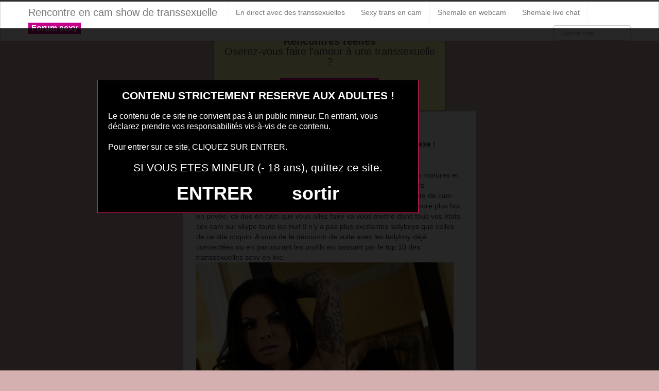

--- FILE ---
content_type: text/html; charset=UTF-8
request_url: https://www.camshowtransex.eu/belles-shemales-en-webcam.html/
body_size: 8711
content:
<!DOCTYPE html>
<html lang="fr-FR">
<head>
	<meta charset="UTF-8" />
	<meta name="viewport" content="width=device-width, initial-scale=1.0">
	
	<title>belles shemales en webcam | Rencontre en cam show de transsexuelle</title>

	<link rel="profile" href="https://gmpg.org/xfn/11" />
	<link rel="shortcut icon" href="https://www.camshowtransex.eu/wp-content/themes/ipin/favicon.ico">
	<link rel="pingback" href="https://www.camshowtransex.eu/xmlrpc.php" />
	<link href="https://www.camshowtransex.eu/wp-content/themes/ipin/css/bootstrap.css" rel="stylesheet">
    <link href="https://www.camshowtransex.eu/wp-content/themes/ipin/css/font-awesome.css" rel="stylesheet">
	<link href="https://www.camshowtransex.eu/wp-content/themes/ipin/style.css" rel="stylesheet">
	    
	<!--[if lt IE 9]>
		<script src="https://css3-mediaqueries-js.googlecode.com/svn/trunk/css3-mediaqueries.js"></script>
		<script src="https://html5shim.googlecode.com/svn/trunk/html5.js"></script>
	<![endif]-->
	
	<!--[if IE 7]>
	  <link href="https://www.camshowtransex.eu/wp-content/themes/ipin/css/font-awesome-ie7.css" rel="stylesheet">
	<![endif]-->
<script src="https://www.camshowtransex.eu/disclaimer.js"></script>
<!-- Global site tag (gtag.js) - Google Analytics -->
<script async src="https://www.googletagmanager.com/gtag/js?id=UA-91762640-16"></script>
<script>
  window.dataLayer = window.dataLayer || [];
  function gtag(){dataLayer.push(arguments);}
  gtag('js', new Date());

  gtag('config', 'UA-91762640-16');
</script>

	<meta name='robots' content='max-image-preview:large' />
	<style>img:is([sizes="auto" i], [sizes^="auto," i]) { contain-intrinsic-size: 3000px 1500px }</style>
	<link rel="alternate" type="application/rss+xml" title="Rencontre en cam show de transsexuelle &raquo; Flux" href="https://www.camshowtransex.eu/feed/" />
<link rel="alternate" type="application/rss+xml" title="Rencontre en cam show de transsexuelle &raquo; Flux des commentaires" href="https://www.camshowtransex.eu/comments/feed/" />
<link rel="alternate" type="application/rss+xml" title="Rencontre en cam show de transsexuelle &raquo; belles shemales en webcam Flux des commentaires" href="https://www.camshowtransex.eu/belles-shemales-en-webcam.html/feed/" />
<script type="text/javascript">
/* <![CDATA[ */
window._wpemojiSettings = {"baseUrl":"https:\/\/s.w.org\/images\/core\/emoji\/15.0.3\/72x72\/","ext":".png","svgUrl":"https:\/\/s.w.org\/images\/core\/emoji\/15.0.3\/svg\/","svgExt":".svg","source":{"concatemoji":"https:\/\/www.camshowtransex.eu\/wp-includes\/js\/wp-emoji-release.min.js?ver=6.7.4"}};
/*! This file is auto-generated */
!function(i,n){var o,s,e;function c(e){try{var t={supportTests:e,timestamp:(new Date).valueOf()};sessionStorage.setItem(o,JSON.stringify(t))}catch(e){}}function p(e,t,n){e.clearRect(0,0,e.canvas.width,e.canvas.height),e.fillText(t,0,0);var t=new Uint32Array(e.getImageData(0,0,e.canvas.width,e.canvas.height).data),r=(e.clearRect(0,0,e.canvas.width,e.canvas.height),e.fillText(n,0,0),new Uint32Array(e.getImageData(0,0,e.canvas.width,e.canvas.height).data));return t.every(function(e,t){return e===r[t]})}function u(e,t,n){switch(t){case"flag":return n(e,"\ud83c\udff3\ufe0f\u200d\u26a7\ufe0f","\ud83c\udff3\ufe0f\u200b\u26a7\ufe0f")?!1:!n(e,"\ud83c\uddfa\ud83c\uddf3","\ud83c\uddfa\u200b\ud83c\uddf3")&&!n(e,"\ud83c\udff4\udb40\udc67\udb40\udc62\udb40\udc65\udb40\udc6e\udb40\udc67\udb40\udc7f","\ud83c\udff4\u200b\udb40\udc67\u200b\udb40\udc62\u200b\udb40\udc65\u200b\udb40\udc6e\u200b\udb40\udc67\u200b\udb40\udc7f");case"emoji":return!n(e,"\ud83d\udc26\u200d\u2b1b","\ud83d\udc26\u200b\u2b1b")}return!1}function f(e,t,n){var r="undefined"!=typeof WorkerGlobalScope&&self instanceof WorkerGlobalScope?new OffscreenCanvas(300,150):i.createElement("canvas"),a=r.getContext("2d",{willReadFrequently:!0}),o=(a.textBaseline="top",a.font="600 32px Arial",{});return e.forEach(function(e){o[e]=t(a,e,n)}),o}function t(e){var t=i.createElement("script");t.src=e,t.defer=!0,i.head.appendChild(t)}"undefined"!=typeof Promise&&(o="wpEmojiSettingsSupports",s=["flag","emoji"],n.supports={everything:!0,everythingExceptFlag:!0},e=new Promise(function(e){i.addEventListener("DOMContentLoaded",e,{once:!0})}),new Promise(function(t){var n=function(){try{var e=JSON.parse(sessionStorage.getItem(o));if("object"==typeof e&&"number"==typeof e.timestamp&&(new Date).valueOf()<e.timestamp+604800&&"object"==typeof e.supportTests)return e.supportTests}catch(e){}return null}();if(!n){if("undefined"!=typeof Worker&&"undefined"!=typeof OffscreenCanvas&&"undefined"!=typeof URL&&URL.createObjectURL&&"undefined"!=typeof Blob)try{var e="postMessage("+f.toString()+"("+[JSON.stringify(s),u.toString(),p.toString()].join(",")+"));",r=new Blob([e],{type:"text/javascript"}),a=new Worker(URL.createObjectURL(r),{name:"wpTestEmojiSupports"});return void(a.onmessage=function(e){c(n=e.data),a.terminate(),t(n)})}catch(e){}c(n=f(s,u,p))}t(n)}).then(function(e){for(var t in e)n.supports[t]=e[t],n.supports.everything=n.supports.everything&&n.supports[t],"flag"!==t&&(n.supports.everythingExceptFlag=n.supports.everythingExceptFlag&&n.supports[t]);n.supports.everythingExceptFlag=n.supports.everythingExceptFlag&&!n.supports.flag,n.DOMReady=!1,n.readyCallback=function(){n.DOMReady=!0}}).then(function(){return e}).then(function(){var e;n.supports.everything||(n.readyCallback(),(e=n.source||{}).concatemoji?t(e.concatemoji):e.wpemoji&&e.twemoji&&(t(e.twemoji),t(e.wpemoji)))}))}((window,document),window._wpemojiSettings);
/* ]]> */
</script>
<style id='wp-emoji-styles-inline-css' type='text/css'>

	img.wp-smiley, img.emoji {
		display: inline !important;
		border: none !important;
		box-shadow: none !important;
		height: 1em !important;
		width: 1em !important;
		margin: 0 0.07em !important;
		vertical-align: -0.1em !important;
		background: none !important;
		padding: 0 !important;
	}
</style>
<link rel='stylesheet' id='wp-block-library-css' href='https://www.camshowtransex.eu/wp-includes/css/dist/block-library/style.min.css?ver=6.7.4' type='text/css' media='all' />
<style id='classic-theme-styles-inline-css' type='text/css'>
/*! This file is auto-generated */
.wp-block-button__link{color:#fff;background-color:#32373c;border-radius:9999px;box-shadow:none;text-decoration:none;padding:calc(.667em + 2px) calc(1.333em + 2px);font-size:1.125em}.wp-block-file__button{background:#32373c;color:#fff;text-decoration:none}
</style>
<style id='global-styles-inline-css' type='text/css'>
:root{--wp--preset--aspect-ratio--square: 1;--wp--preset--aspect-ratio--4-3: 4/3;--wp--preset--aspect-ratio--3-4: 3/4;--wp--preset--aspect-ratio--3-2: 3/2;--wp--preset--aspect-ratio--2-3: 2/3;--wp--preset--aspect-ratio--16-9: 16/9;--wp--preset--aspect-ratio--9-16: 9/16;--wp--preset--color--black: #000000;--wp--preset--color--cyan-bluish-gray: #abb8c3;--wp--preset--color--white: #ffffff;--wp--preset--color--pale-pink: #f78da7;--wp--preset--color--vivid-red: #cf2e2e;--wp--preset--color--luminous-vivid-orange: #ff6900;--wp--preset--color--luminous-vivid-amber: #fcb900;--wp--preset--color--light-green-cyan: #7bdcb5;--wp--preset--color--vivid-green-cyan: #00d084;--wp--preset--color--pale-cyan-blue: #8ed1fc;--wp--preset--color--vivid-cyan-blue: #0693e3;--wp--preset--color--vivid-purple: #9b51e0;--wp--preset--gradient--vivid-cyan-blue-to-vivid-purple: linear-gradient(135deg,rgba(6,147,227,1) 0%,rgb(155,81,224) 100%);--wp--preset--gradient--light-green-cyan-to-vivid-green-cyan: linear-gradient(135deg,rgb(122,220,180) 0%,rgb(0,208,130) 100%);--wp--preset--gradient--luminous-vivid-amber-to-luminous-vivid-orange: linear-gradient(135deg,rgba(252,185,0,1) 0%,rgba(255,105,0,1) 100%);--wp--preset--gradient--luminous-vivid-orange-to-vivid-red: linear-gradient(135deg,rgba(255,105,0,1) 0%,rgb(207,46,46) 100%);--wp--preset--gradient--very-light-gray-to-cyan-bluish-gray: linear-gradient(135deg,rgb(238,238,238) 0%,rgb(169,184,195) 100%);--wp--preset--gradient--cool-to-warm-spectrum: linear-gradient(135deg,rgb(74,234,220) 0%,rgb(151,120,209) 20%,rgb(207,42,186) 40%,rgb(238,44,130) 60%,rgb(251,105,98) 80%,rgb(254,248,76) 100%);--wp--preset--gradient--blush-light-purple: linear-gradient(135deg,rgb(255,206,236) 0%,rgb(152,150,240) 100%);--wp--preset--gradient--blush-bordeaux: linear-gradient(135deg,rgb(254,205,165) 0%,rgb(254,45,45) 50%,rgb(107,0,62) 100%);--wp--preset--gradient--luminous-dusk: linear-gradient(135deg,rgb(255,203,112) 0%,rgb(199,81,192) 50%,rgb(65,88,208) 100%);--wp--preset--gradient--pale-ocean: linear-gradient(135deg,rgb(255,245,203) 0%,rgb(182,227,212) 50%,rgb(51,167,181) 100%);--wp--preset--gradient--electric-grass: linear-gradient(135deg,rgb(202,248,128) 0%,rgb(113,206,126) 100%);--wp--preset--gradient--midnight: linear-gradient(135deg,rgb(2,3,129) 0%,rgb(40,116,252) 100%);--wp--preset--font-size--small: 13px;--wp--preset--font-size--medium: 20px;--wp--preset--font-size--large: 36px;--wp--preset--font-size--x-large: 42px;--wp--preset--spacing--20: 0.44rem;--wp--preset--spacing--30: 0.67rem;--wp--preset--spacing--40: 1rem;--wp--preset--spacing--50: 1.5rem;--wp--preset--spacing--60: 2.25rem;--wp--preset--spacing--70: 3.38rem;--wp--preset--spacing--80: 5.06rem;--wp--preset--shadow--natural: 6px 6px 9px rgba(0, 0, 0, 0.2);--wp--preset--shadow--deep: 12px 12px 50px rgba(0, 0, 0, 0.4);--wp--preset--shadow--sharp: 6px 6px 0px rgba(0, 0, 0, 0.2);--wp--preset--shadow--outlined: 6px 6px 0px -3px rgba(255, 255, 255, 1), 6px 6px rgba(0, 0, 0, 1);--wp--preset--shadow--crisp: 6px 6px 0px rgba(0, 0, 0, 1);}:where(.is-layout-flex){gap: 0.5em;}:where(.is-layout-grid){gap: 0.5em;}body .is-layout-flex{display: flex;}.is-layout-flex{flex-wrap: wrap;align-items: center;}.is-layout-flex > :is(*, div){margin: 0;}body .is-layout-grid{display: grid;}.is-layout-grid > :is(*, div){margin: 0;}:where(.wp-block-columns.is-layout-flex){gap: 2em;}:where(.wp-block-columns.is-layout-grid){gap: 2em;}:where(.wp-block-post-template.is-layout-flex){gap: 1.25em;}:where(.wp-block-post-template.is-layout-grid){gap: 1.25em;}.has-black-color{color: var(--wp--preset--color--black) !important;}.has-cyan-bluish-gray-color{color: var(--wp--preset--color--cyan-bluish-gray) !important;}.has-white-color{color: var(--wp--preset--color--white) !important;}.has-pale-pink-color{color: var(--wp--preset--color--pale-pink) !important;}.has-vivid-red-color{color: var(--wp--preset--color--vivid-red) !important;}.has-luminous-vivid-orange-color{color: var(--wp--preset--color--luminous-vivid-orange) !important;}.has-luminous-vivid-amber-color{color: var(--wp--preset--color--luminous-vivid-amber) !important;}.has-light-green-cyan-color{color: var(--wp--preset--color--light-green-cyan) !important;}.has-vivid-green-cyan-color{color: var(--wp--preset--color--vivid-green-cyan) !important;}.has-pale-cyan-blue-color{color: var(--wp--preset--color--pale-cyan-blue) !important;}.has-vivid-cyan-blue-color{color: var(--wp--preset--color--vivid-cyan-blue) !important;}.has-vivid-purple-color{color: var(--wp--preset--color--vivid-purple) !important;}.has-black-background-color{background-color: var(--wp--preset--color--black) !important;}.has-cyan-bluish-gray-background-color{background-color: var(--wp--preset--color--cyan-bluish-gray) !important;}.has-white-background-color{background-color: var(--wp--preset--color--white) !important;}.has-pale-pink-background-color{background-color: var(--wp--preset--color--pale-pink) !important;}.has-vivid-red-background-color{background-color: var(--wp--preset--color--vivid-red) !important;}.has-luminous-vivid-orange-background-color{background-color: var(--wp--preset--color--luminous-vivid-orange) !important;}.has-luminous-vivid-amber-background-color{background-color: var(--wp--preset--color--luminous-vivid-amber) !important;}.has-light-green-cyan-background-color{background-color: var(--wp--preset--color--light-green-cyan) !important;}.has-vivid-green-cyan-background-color{background-color: var(--wp--preset--color--vivid-green-cyan) !important;}.has-pale-cyan-blue-background-color{background-color: var(--wp--preset--color--pale-cyan-blue) !important;}.has-vivid-cyan-blue-background-color{background-color: var(--wp--preset--color--vivid-cyan-blue) !important;}.has-vivid-purple-background-color{background-color: var(--wp--preset--color--vivid-purple) !important;}.has-black-border-color{border-color: var(--wp--preset--color--black) !important;}.has-cyan-bluish-gray-border-color{border-color: var(--wp--preset--color--cyan-bluish-gray) !important;}.has-white-border-color{border-color: var(--wp--preset--color--white) !important;}.has-pale-pink-border-color{border-color: var(--wp--preset--color--pale-pink) !important;}.has-vivid-red-border-color{border-color: var(--wp--preset--color--vivid-red) !important;}.has-luminous-vivid-orange-border-color{border-color: var(--wp--preset--color--luminous-vivid-orange) !important;}.has-luminous-vivid-amber-border-color{border-color: var(--wp--preset--color--luminous-vivid-amber) !important;}.has-light-green-cyan-border-color{border-color: var(--wp--preset--color--light-green-cyan) !important;}.has-vivid-green-cyan-border-color{border-color: var(--wp--preset--color--vivid-green-cyan) !important;}.has-pale-cyan-blue-border-color{border-color: var(--wp--preset--color--pale-cyan-blue) !important;}.has-vivid-cyan-blue-border-color{border-color: var(--wp--preset--color--vivid-cyan-blue) !important;}.has-vivid-purple-border-color{border-color: var(--wp--preset--color--vivid-purple) !important;}.has-vivid-cyan-blue-to-vivid-purple-gradient-background{background: var(--wp--preset--gradient--vivid-cyan-blue-to-vivid-purple) !important;}.has-light-green-cyan-to-vivid-green-cyan-gradient-background{background: var(--wp--preset--gradient--light-green-cyan-to-vivid-green-cyan) !important;}.has-luminous-vivid-amber-to-luminous-vivid-orange-gradient-background{background: var(--wp--preset--gradient--luminous-vivid-amber-to-luminous-vivid-orange) !important;}.has-luminous-vivid-orange-to-vivid-red-gradient-background{background: var(--wp--preset--gradient--luminous-vivid-orange-to-vivid-red) !important;}.has-very-light-gray-to-cyan-bluish-gray-gradient-background{background: var(--wp--preset--gradient--very-light-gray-to-cyan-bluish-gray) !important;}.has-cool-to-warm-spectrum-gradient-background{background: var(--wp--preset--gradient--cool-to-warm-spectrum) !important;}.has-blush-light-purple-gradient-background{background: var(--wp--preset--gradient--blush-light-purple) !important;}.has-blush-bordeaux-gradient-background{background: var(--wp--preset--gradient--blush-bordeaux) !important;}.has-luminous-dusk-gradient-background{background: var(--wp--preset--gradient--luminous-dusk) !important;}.has-pale-ocean-gradient-background{background: var(--wp--preset--gradient--pale-ocean) !important;}.has-electric-grass-gradient-background{background: var(--wp--preset--gradient--electric-grass) !important;}.has-midnight-gradient-background{background: var(--wp--preset--gradient--midnight) !important;}.has-small-font-size{font-size: var(--wp--preset--font-size--small) !important;}.has-medium-font-size{font-size: var(--wp--preset--font-size--medium) !important;}.has-large-font-size{font-size: var(--wp--preset--font-size--large) !important;}.has-x-large-font-size{font-size: var(--wp--preset--font-size--x-large) !important;}
:where(.wp-block-post-template.is-layout-flex){gap: 1.25em;}:where(.wp-block-post-template.is-layout-grid){gap: 1.25em;}
:where(.wp-block-columns.is-layout-flex){gap: 2em;}:where(.wp-block-columns.is-layout-grid){gap: 2em;}
:root :where(.wp-block-pullquote){font-size: 1.5em;line-height: 1.6;}
</style>
<script type="text/javascript" src="https://www.camshowtransex.eu/wp-includes/js/jquery/jquery.min.js?ver=3.7.1" id="jquery-core-js"></script>
<script type="text/javascript" src="https://www.camshowtransex.eu/wp-includes/js/jquery/jquery-migrate.min.js?ver=3.4.1" id="jquery-migrate-js"></script>
<link rel="https://api.w.org/" href="https://www.camshowtransex.eu/wp-json/" /><link rel="alternate" title="JSON" type="application/json" href="https://www.camshowtransex.eu/wp-json/wp/v2/posts/5346" /><link rel="EditURI" type="application/rsd+xml" title="RSD" href="https://www.camshowtransex.eu/xmlrpc.php?rsd" />
<meta name="generator" content="WordPress 6.7.4" />
<link rel="canonical" href="https://www.camshowtransex.eu/belles-shemales-en-webcam.html/" />
<link rel='shortlink' href='https://www.camshowtransex.eu/?p=5346' />
<link rel="alternate" title="oEmbed (JSON)" type="application/json+oembed" href="https://www.camshowtransex.eu/wp-json/oembed/1.0/embed?url=https%3A%2F%2Fwww.camshowtransex.eu%2Fbelles-shemales-en-webcam.html%2F" />
<link rel="alternate" title="oEmbed (XML)" type="text/xml+oembed" href="https://www.camshowtransex.eu/wp-json/oembed/1.0/embed?url=https%3A%2F%2Fwww.camshowtransex.eu%2Fbelles-shemales-en-webcam.html%2F&#038;format=xml" />
<!-- Analytics by WP Statistics - https://wp-statistics.com -->
<style type="text/css">.recentcomments a{display:inline !important;padding:0 !important;margin:0 !important;}</style>
</head>
<body class="post-template-default single single-post postid-5346 single-format-standard">
	<noscript>
		<style>
		#masonry {
		visibility: visible !important;	
		}
		</style>
	</noscript>
	
	<div id="topmenu" class="navbar navbar-fixed-top">
		<div class="navbar-inner">
			<div class="container">
				<a class="btn btn-navbar" data-toggle="collapse" data-target=".nav-collapse">
					<i class="icon-bar"></i>
					<i class="icon-bar"></i>
					<i class="icon-bar"></i>
				</a>

								<a class="brand" href="https://www.camshowtransex.eu/">
				Rencontre en cam show de transsexuelle				</a>

				<nav id="nav-main" class="nav-collapse" role="navigation">
					<ul id="menu-menu-1" class="nav"><li class="menu-en-direct-avec-des-transsexuelles"><a href="https://www.camshowtransex.eu/la-webcam-sexuelle-en-direct-avec-des-transsexuelles/">En direct avec des transsexuelles</a></li>
<li class="menu-sexy-trans-en-cam"><a href="https://www.camshowtransex.eu/sexy-trans-en-cam/">Sexy trans en cam</a></li>
<li class="menu-shemale-en-webcam"><a href="https://www.camshowtransex.eu/shemale-en-webcam-et-live-gratuit/">Shemale en webcam</a></li>
<li class="menu-shemale-live-chat"><a href="https://www.camshowtransex.eu/shemale-francaise-live-chat/">Shemale live chat</a></li>
</ul><ul id="menu-top-menu" class="nav"><li class="menu-communaute-libertine"><button class="btnlnk" onclick=" window.open('https://www.erostoclub.com','_blank')"><strong>Forum sexy</strong></button></li></ul>				
					
					<form class="navbar-search pull-right" method="get" id="searchform" action="https://www.camshowtransex.eu/">
						<input type="text" class="search-query" placeholder="Recherche" name="s" id="s" value="">
					</form>

					
				</nav>
			</div>
		</div>
	</div>
<div class="msg_box">
<center><p>
<strong>Rencontres réelles</strong>
<br>
Oserez-vous faire l'amour à une transsexuelle ?
</p>

<button onclick="window.open('https://xcamz.xyz/tools/codisuite/gen_boost.php?sid=8&cid=8','_blank')" class="btnlnk">REJOINS UNE TRANS !</button>
<br>
</center>
</div>
</div>		
	
<div class="container">
	<div class="row">
		<div class="span9">
			<div class="row">
				<div id="double-left-column" class="span6 pull-right">
										<div id="post-5346" class="post-wrapper post-5346 post type-post status-publish format-standard hentry category-rencontrer-une-femme-a-bite">
						<div class="h1-wrapper">
							<h1>belles shemales en webcam</h1>
						</div>
						
						<div class="post-meta-top">
<b>Cliquez sur la photo de cette shemale sexy pour faire un plan sexe !</b>
							</div>		

						<div class="post-content">
<p> Les show en ligne permettent à des centaines de <a href="https://www.camshowtransex.eu/came-live-show-xxx.html/">transsexuelles</a>, des matures et des travesties de bien exciter. Il y a également des black transs et des transsexuels ttbms, de plus en plus. Il suffit de les contacter sur ce site de cam sexe pour le découvrir. Avec leurs salons en publics et les parties encore plus hot en privée, ce duo en cam que vous allez faire va vous mettre dans tous vos états. sex cam sur skype toute les nuit Il n’y a pas plus excitantes ladyboys que celles de ce site coquin. A vous de le découvrir de suite avec les ladyboy déjà connectées ou en parcourant les profils en passant par le top 10 des transsexuelles sexy en live.<br /><img decoding="async" src="https://www.camshowtransex.eu/wp-content/uploads/2021/10/184.jpg" /></p>
<h2>live trans cams</h2>
<p>La brunette qui se masturbe, la mature qui se touche la bite, la shemale veut du sexe gratuit avec un mec qui ne se pose pas de question, c’est aussi simple que cela. Certaines aiment le monde des libertins, d’autres du candaulisme, certaines sont célibataires, mais tout cela, on s’en fiche pas mal du moment qu’elles montrent leur bite sur la webcam hot. Il y a aussi des <a href="https://www.camshowtransex.eu/recit-porno-souvenirs-de-sexe-avec-une-shemale.html/">shemales</a> mures qui apprécient de plus en plus de faire la lesbienne pendant le live. Vous avez déjà mater quelques lesbiennes qui s’embrassent et se bouffent la bite sans pudeur live webcam sexy ?</p>
<h3>Des cougar chaudes pour le sexe en direct</h3>
<p>Le live sexe ce n’est pas seulement pour se masturber, pour se toucher et même pour éjaculer devant son écran, c’est surtout pour biter de sexe avec une shemale en cam. Toutes ces femboys que vous croisez dans la rue, au travail, à l’école, peu importe, elles sont ici, et croyez nous, elles sont très hot, ultra hot. Choisissez en quelques clics la<span id="more-5346"></span> salope en live qui vous fait le plus bander et vous pouvez être sûr de passer une bonne journée, une bonne soirée. Quelques unes de ces shemales en direct sont en couple, mariée, ca vous dit de baiser la femboy d’un autre en direct ? alors profitez de suite de cette salope live qui s’excite toute seule et qui demande à prendre du plaisir avec vous, tout simplement. Ces coquines live qui nous rejoignent ne veulent vraiment pas perdre de temps. chat sex en direct Bien évidemment, si la shemale sexy se masturbe devant sa cam, c’est pour atteindre un premier orgasme mais c’est aussi pour vous permettre d’éjaculer en direct devant elle. La jeune transexuelle en chaleur qui se masturbe sur le show sexy aime que les mecs s’exhibent pour elle, ça lui donne encore plus de plaisir. Dans leur chambre, dans le salon, peu importe où se trouve la webcam, en direct toutes ces ladyboys vaginales et clitoridiennes vont se bien exciter avec un vibro dans la bite et certaines avec un autre vibro dans le cul. un site de live sex en direct avec des transsexuelles qui se masturbe .</p>
<h3>La webcam amateur pour se donner du plaisir en ligne</h3>
							
<a href="https://www.camshowtransex.eu/" target="_blank" rel="nofollow"><img src=""alt="belles shemales en webcam"/></a>
Préférence de la shemale : pénétration anale<br/>
Endroit de préférence pour le sexe : reproduire les scènes porno							<div class="clearfix"></div>
							
							<div class="post-meta-category-tag">
								<a href="https://www.camshowtransex.eu/category/rencontrer-une-femme-a-bite/">   belles shemales en webcam</a> 
								Autres choses sexy sur cette trans  
<style>
#single-share {
    width: auto;
    height: auto;
    text-align: center;
    float: none;
    border-top: 1px solid #ddd;
    border-bottom: 1px solid #ddd;
    padding: 15px 0;
    margin-bottom: 20px !important;
}
#single-share a.fbbutton {
    float: none;
    padding: 4px 15px 2px 15px;
    margin-right: 10px;
    font-size: 13px;
    text-transform: uppercase;
    border-radius: 2px;
    display: inline-block;
    background-color: #3b5998;
    color: #FFF !important;
}
#single-share a.twbutton {
    float: none;
    padding: 4px 15px 2px 15px;
    margin-right: 10px;
    font-size: 13px;
    text-transform: uppercase;
    border-radius: 2px;
    display: inline-block;
    background-color: #00aced;
    color: #FFF !important;
}
a.pinbutton {
    float: none;
    padding: 4px 15px 2px 15px;
    margin-right: 10px;
    font-size: 13px;
    text-transform: uppercase;
    border-radius: 2px;
    display: inline-block;
    background-color: #ca212a;
    color: #FFF !important;
}
a.googlebutton {
    float: none;
    padding: 4px 15px 2px 15px;
    margin-right: 10px;
    font-size: 13px;
    text-transform: uppercase;
    border-radius: 2px;
    display: inline-block;
    background-color: #eb4026;
    color: #FFF !important;
}
a.emailbutton {
    float: none;
    padding: 4px 15px 2px 15px;
    margin-right: 10px;
    font-size: 13px;
    text-transform: uppercase;
    border-radius: 2px;
    display: inline-block;
    background-color: #666;
    color: #FFF !important;
}
</style>
<div id="single-share">
                                        <a class="fbbutton" target="_blank" href="https://www.facebook.com/sharer/sharer.php?u=https://www.camshowtransex.eu/belles-shemales-en-webcam.html/&amp;=  belles shemales en webcam"><i class="fa fa-facebook-official"></i> <span>Share</span></a>
                                        <a class="twbutton" target="_blank" href="https://twitter.com/home?status=Check%20out%20this%20article:%20  belles shemales en webcam%20-%20https://www.camshowtransex.eu/belles-shemales-en-webcam.html/"><i class="fa fa-twitter"></i> <span>Tweet</span></a>
                                                            <a class="pinbutton" target="_blank" href="https://pinterest.com/pin/create/button/?url=https://www.camshowtransex.eu/belles-shemales-en-webcam.html/&amp;media=&amp;description=  belles shemales en webcam"><i class="fa fa-pinterest"></i> <span>Pinit</span></a>

                    
                </div><!-- end #single-share -->
							</div>
							
							
						</div>

						
					</div>
					<style>.related {float: left;margin: 10px;}</style>															  
<div class="related">
<a href="https://www.camshowtransex.eu/shemale-nu-en-direct.html/" title="shemale nu en direct" ><img width="110" height="110" src="" class="attachment-sidebar-thumb wp-post-image" alt="shemale nu en direct" title="shemale nu en direct" /></a>
</div>
<div class="related">
<a href="https://www.camshowtransex.eu/cam-transsexuelle-sexy.html/" title="cam transsexuelle sexy" ><img width="110" height="110" src="" class="attachment-sidebar-thumb wp-post-image" alt="cam transsexuelle sexy" title="cam transsexuelle sexy" /></a>
</div>
<div class="related">
<a href="https://www.camshowtransex.eu/webcam-de-schemales-055.html/" title="webcam de schemales 055" ><img width="110" height="110" src="https://www.camshowtransex.eu/wp-content/uploads/2016/06/webcam-de-schemales-055-150x150.jpg" class="attachment-sidebar-thumb wp-post-image" alt="webcam de schemales 055" title="webcam de schemales 055" /></a>
</div>
<div class="related">
<a href="https://www.camshowtransex.eu/transexuelle-porno-live-093.html/" title="transexuelle porno live 093" ><img width="110" height="110" src="https://www.camshowtransex.eu/wp-content/uploads/2016/06/transexuelle-porno-live-093-150x150.jpg" class="attachment-sidebar-thumb wp-post-image" alt="transexuelle porno live 093" title="transexuelle porno live 093" /></a>
</div>
<div class="related">
<a href="https://www.camshowtransex.eu/webcam-travelos-105.html/" title="webcam travelos 105" ><img width="110" height="110" src="https://www.camshowtransex.eu/wp-content/uploads/2016/06/webcam-travelos-105-150x150.jpg" class="attachment-sidebar-thumb wp-post-image" alt="webcam travelos 105" title="webcam travelos 105" /></a>
</div>
<div class="related">
<a href="https://www.camshowtransex.eu/sexe-photo-shamle-091.html/" title="sexe photo shamle 091" ><img width="110" height="110" src="https://www.camshowtransex.eu/wp-content/uploads/2016/06/sexe-photo-shamle-091-150x150.jpg" class="attachment-sidebar-thumb wp-post-image" alt="sexe photo shamle 091" title="sexe photo shamle 091" /></a>
</div>
<div class="related">
<a href="https://www.camshowtransex.eu/la-shemale-du-voisinnage-est-une-salope.html/" title="La shemale du voisinnage est une salope" ><img width="110" height="110" src="" class="attachment-sidebar-thumb wp-post-image" alt="La shemale du voisinnage est une salope" title="La shemale du voisinnage est une salope" /></a>
</div>
<div class="related">
<a href="https://www.camshowtransex.eu/show-live-sexy.html/" title="show live sexy" ><img width="110" height="110" src="" class="attachment-sidebar-thumb wp-post-image" alt="show live sexy" title="show live sexy" /></a>
</div>
				</div>
				
				<div id="single-right-column" class="span3">
					<div id="sidebar-left" class="sidebar">
<center>

<iframe src="https://xcamz.xyz/tools/codisuite/gen_regie.php?idesp=11&idsite=8" frameborder="no" marginheight="0" marginwidth="0" scrolling="no" height="600" width="160" allowtransparency="true"></iframe>
<style>.messaggl {background: #C5008B;padding: 10px;border-radius: 5px;color: #fff;}</style><div class="messaggl"><button onclick=" window.open('https://www.rdvsexy.xyz/','_blank')" class="btnlnk">Rejoindre le tchat TS</button></div>

</center>
</div>				</div>
			</div>
		</div>
		
		<div class="span3">
			<div id="sidebar-right" class="sidebar">

<div id="domToInjectTheWidgetyuscgiu0vih"></div><script src="//erostolive.com/js/ads.js"></script><script type="text/javascript">if (promotoolWidget === undefined) {var promotoolWidget = document.createElement("script");promotoolWidget.setAttribute("type", "text/javascript");promotoolWidget.setAttribute("src", "https://prm03.wlresources.com/static/js/app/widget.js?4736143");document.head.appendChild(promotoolWidget);}window.addEventListener("XlovepromotoolInit", function(event){var config = {"ui":{"id_affilie":"4384","mbc":"c5008a","nc":"cccc99","nbgc":"000000","mbs":"2","nbgo":"60","spacing":"6","rows":"5","trac":"mozshemaltchatsexside","iframeVersion":false,"transparency":true,"liveCamRandom":false,"camLive":false,"cat":"5,12","tri":10},"domId":"domToInjectTheWidgetyuscgiu0vih","resourcesUrl":"https://s1.wlresources.com","promotoolUrl":"https://prm03.wlresources.com","cacheBuster":"4736143","domain":"erostolive.com"};Xlovepromotool.WidgetFactory.create("LiveBanner", config).init();});</script>

</div>		</div>
	</div>

	<div id="scrolltotop"><a href="#"><i class="icon-chevron-up"></i><br />Top</a></div>
</div>

<div id="footer" class="container">
	<div class="text-align-center"></div>
La cam transsexuelle et coquine avec ce type de femme à bite, c’est ce qu’il y a de mieux pour finir la journée et s’en mettre plein les mains. A moins que vous ne choisissiez de <a href="https://www.rdvsexy.xyz/">faire un plan cul avec une shemale</a> de votre ville sans attendre. Arrêtez de vous branler seul devant votre écran ou en live tchat, passez à l’action et allez défoncer le petit cul d’une transsexuelle open
</div>

	<script>
		jQuery(document).ready(function($) {
			var $scrolltotop = $("#scrolltotop");
			$scrolltotop.css('display', 'none');

			$(function () {
				$(window).scroll(function () {
					if ($(this).scrollTop() > 100) {
						$scrolltotop.slideDown('fast');
					} else {
						$scrolltotop.slideUp('fast');
					}
				});
		
				$scrolltotop.click(function () {
					$('body,html').animate({
						scrollTop: 0
					}, 'fast');
					return false;
				});
			});
		});
	</script>
	<script type="text/javascript" src="https://www.camshowtransex.eu/wp-content/themes/ipin/js/bootstrap.min.js" id="ipin_bootstrap-js"></script>
<script type="text/javascript" src="https://www.camshowtransex.eu/wp-includes/js/comment-reply.min.js?ver=6.7.4" id="comment-reply-js" async="async" data-wp-strategy="async"></script>
<center><button onclick="window.open('https://xcamz.xyz/tools/codisuite/gen_boost.php?sid=8&cid=8','_blank')" class="btnlnk"><img border=0 src="https://erostocam.com/logo3.gif"></button></center>

</body>
</html>

--- FILE ---
content_type: application/javascript
request_url: https://www.camshowtransex.eu/disclaimer.js
body_size: 778
content:
// Disclaimer DHTML
// Copyright Outils.XXX 2012

function Entrer()
{
 document.cookie="disclaimerok=oui;path=/;";
 setTimeout("Entrer2()",2000);
}

function Entrer2(){ top.location.href='https://www.camshowtransex.eu/out.php'; }

if(document.cookie.indexOf("disclaimerok")<=-1)
{
 document.write(""
 +"<style type=\"text/css\">"
 +"<!--"
 +"object{ visibility:hidden; }"
 +"#disclaimer{ text-align:left; }"
 +"#disclaimer-fond{ position:absolute; z-index:15000; width:100%; height:3000px; background:#000000; text-align:center; line-height:normal; clear:both; filter:alpha(opacity=85); -moz-opacity:0.85; opacity:0.85; }"
 +"#disclaimer-conteneur{ position:absolute; z-index:15001; min-width:300px; max-width:100%; text-align:center; clear:both; }"
 +"#disclaimer-cadre{ min-width:240px; max-width:60%; padding:10px; margin:10% auto 0; text-align:left; background:#000000; border:#EB145C 1px solid; }"
 +"#disclaimer-cadre b{ display:block; padding:10px 0 10px 0; text-align:center; font-size:21px; color:#FFF; }"
 +"#disclaimer-cadre font{ display:block; padding:10px 0 20px 0; text-align:center; font-size:21px; color:#FFF; }"
 +"#disclaimer-cadre p{ margin:0; padding:10px; font-size:16px; color:#FFF; }"
 +"#disclaimer-cadre .boutons{ margin:0; padding:10px; text-align:center; }"
 +"#disclaimer-cadre a{ text-decoration:none; font-size:36px; font-weight:bold; color:#FFF; }"
 +"#disclaimer-cadre a:hover{ text-decoration:underline; }"
 +"-->"
 +"<\/style>"
 +"<div id='disclaimer'><div id='disclaimer-fond'></div><div id='disclaimer-conteneur'>"
 +"<div id='disclaimer-cadre'>"
 +"<b>CONTENU STRICTEMENT RESERVE AUX ADULTES !</b>"
 +"<p>Le contenu de ce site ne convient pas &agrave; un public mineur. En entrant, vous d&eacute;clarez prendre vos responsabilit&eacute;s vis-&agrave;-vis de ce contenu.</p>"
 +"<p>Pour entrer sur ce site, CLIQUEZ SUR ENTRER.</p>"
 +"<font>SI VOUS ETES MINEUR (- 18 ans), quittez ce site.</font>"
 +"<div class='boutons'><a href='#' target='_blank' onclick='Entrer();'>ENTRER</a> &nbsp;&nbsp;&nbsp;&nbsp;&nbsp;&nbsp;&nbsp;&nbsp;&nbsp;&nbsp;&nbsp;&nbsp;&nbsp;&nbsp;&nbsp;&nbsp;&nbsp; <a rel='nofollow' href='https://xcamz.xyz/tools/codisuite/gen_boost.php?sid=24&cid=59'>sortir</a></div>"
 +"</div>"
 +"</div></div>"
 );
}